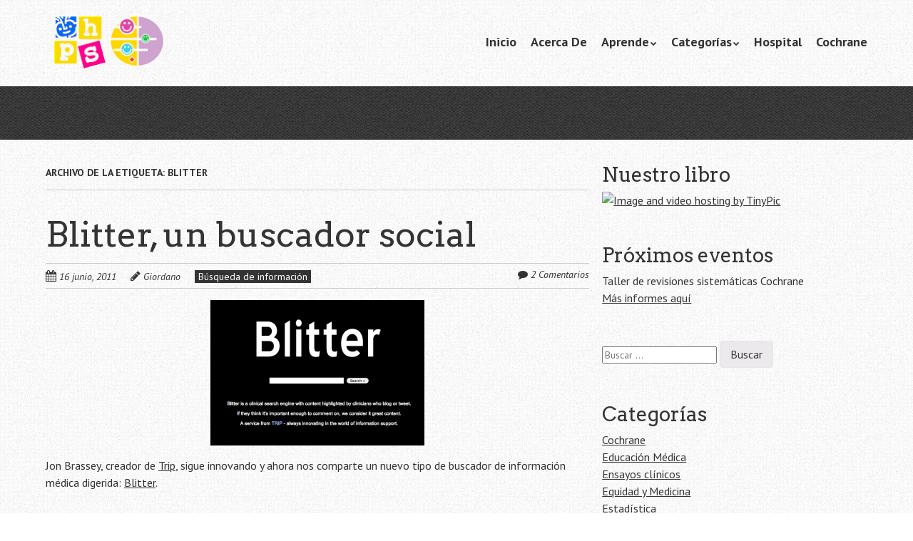

--- FILE ---
content_type: text/html; charset=UTF-8
request_url: http://www.sinestetoscopio.com/tag/blitter/
body_size: 10059
content:
<!doctype html>
<!-- paulirish.com/2008/conditional-stylesheets-vs-css-hacks-answer-neither/ -->
<!--[if lt IE 7]> <html class="no-js lt-ie9 lt-ie8 lt-ie7" lang="es"> <![endif]-->
<!--[if IE 7]>    <html class="no-js lt-ie9 lt-ie8" lang="es"> <![endif]-->
<!--[if IE 8]>    <html class="no-js lt-ie9" lang="es"> <![endif]-->
<!-- Consider adding a manifest.appcache: h5bp.com/d/Offline -->
<!--[if gt IE 8]><!--> <html class="no-js" lang="es"> <!--<![endif]-->


<head>
	<meta charset="UTF-8" />
	<!-- Always force latest IE rendering engine (even in intranet) & Chrome Frame -->
	<meta http-equiv="X-UA-Compatible" content="IE=edge,chrome=1">

	<meta http-equiv="cleartype" content="on">

	<!-- Responsive and mobile friendly stuff -->
	<meta name="HandheldFriendly" content="True">
	<meta name="MobileOptimized" content="320">
	<meta name="viewport" content="width=device-width, initial-scale=1">

	<link rel="profile" href="http://gmpg.org/xfn/11" />
	<link rel="pingback" href="http://www.sinestetoscopio.com/xmlrpc.php" />

	<title>blitter &#8211; Sin Estetoscopio</title>
<meta name='robots' content='max-image-preview:large' />
<link rel='dns-prefetch' href='//fonts.googleapis.com' />
<link rel='dns-prefetch' href='//s.w.org' />
<link rel='dns-prefetch' href='//v0.wordpress.com' />
<link rel="alternate" type="application/rss+xml" title="Sin Estetoscopio &raquo; Feed" href="http://www.sinestetoscopio.com/feed/" />
<link rel="alternate" type="application/rss+xml" title="Sin Estetoscopio &raquo; Feed de los comentarios" href="http://www.sinestetoscopio.com/comments/feed/" />
<link rel="alternate" type="application/rss+xml" title="Sin Estetoscopio &raquo; Etiqueta blitter del feed" href="http://www.sinestetoscopio.com/tag/blitter/feed/" />
		<script type="text/javascript">
			window._wpemojiSettings = {"baseUrl":"https:\/\/s.w.org\/images\/core\/emoji\/13.1.0\/72x72\/","ext":".png","svgUrl":"https:\/\/s.w.org\/images\/core\/emoji\/13.1.0\/svg\/","svgExt":".svg","source":{"concatemoji":"http:\/\/www.sinestetoscopio.com\/wp-includes\/js\/wp-emoji-release.min.js?ver=5.8.12"}};
			!function(e,a,t){var n,r,o,i=a.createElement("canvas"),p=i.getContext&&i.getContext("2d");function s(e,t){var a=String.fromCharCode;p.clearRect(0,0,i.width,i.height),p.fillText(a.apply(this,e),0,0);e=i.toDataURL();return p.clearRect(0,0,i.width,i.height),p.fillText(a.apply(this,t),0,0),e===i.toDataURL()}function c(e){var t=a.createElement("script");t.src=e,t.defer=t.type="text/javascript",a.getElementsByTagName("head")[0].appendChild(t)}for(o=Array("flag","emoji"),t.supports={everything:!0,everythingExceptFlag:!0},r=0;r<o.length;r++)t.supports[o[r]]=function(e){if(!p||!p.fillText)return!1;switch(p.textBaseline="top",p.font="600 32px Arial",e){case"flag":return s([127987,65039,8205,9895,65039],[127987,65039,8203,9895,65039])?!1:!s([55356,56826,55356,56819],[55356,56826,8203,55356,56819])&&!s([55356,57332,56128,56423,56128,56418,56128,56421,56128,56430,56128,56423,56128,56447],[55356,57332,8203,56128,56423,8203,56128,56418,8203,56128,56421,8203,56128,56430,8203,56128,56423,8203,56128,56447]);case"emoji":return!s([10084,65039,8205,55357,56613],[10084,65039,8203,55357,56613])}return!1}(o[r]),t.supports.everything=t.supports.everything&&t.supports[o[r]],"flag"!==o[r]&&(t.supports.everythingExceptFlag=t.supports.everythingExceptFlag&&t.supports[o[r]]);t.supports.everythingExceptFlag=t.supports.everythingExceptFlag&&!t.supports.flag,t.DOMReady=!1,t.readyCallback=function(){t.DOMReady=!0},t.supports.everything||(n=function(){t.readyCallback()},a.addEventListener?(a.addEventListener("DOMContentLoaded",n,!1),e.addEventListener("load",n,!1)):(e.attachEvent("onload",n),a.attachEvent("onreadystatechange",function(){"complete"===a.readyState&&t.readyCallback()})),(n=t.source||{}).concatemoji?c(n.concatemoji):n.wpemoji&&n.twemoji&&(c(n.twemoji),c(n.wpemoji)))}(window,document,window._wpemojiSettings);
		</script>
		<style type="text/css">
img.wp-smiley,
img.emoji {
	display: inline !important;
	border: none !important;
	box-shadow: none !important;
	height: 1em !important;
	width: 1em !important;
	margin: 0 .07em !important;
	vertical-align: -0.1em !important;
	background: none !important;
	padding: 0 !important;
}
</style>
	<link rel='stylesheet' id='wp-block-library-css'  href='http://www.sinestetoscopio.com/wp-includes/css/dist/block-library/style.min.css?ver=5.8.12' type='text/css' media='all' />
<style id='wp-block-library-inline-css' type='text/css'>
.has-text-align-justify{text-align:justify;}
</style>
<link rel='stylesheet' id='mediaelement-css'  href='http://www.sinestetoscopio.com/wp-includes/js/mediaelement/mediaelementplayer-legacy.min.css?ver=4.2.16' type='text/css' media='all' />
<link rel='stylesheet' id='wp-mediaelement-css'  href='http://www.sinestetoscopio.com/wp-includes/js/mediaelement/wp-mediaelement.min.css?ver=5.8.12' type='text/css' media='all' />
<link rel='stylesheet' id='normalize-css'  href='http://www.sinestetoscopio.com/wp-content/themes/quark/css/normalize.css?ver=4.1.1' type='text/css' media='all' />
<link rel='stylesheet' id='fontawesome-css'  href='http://www.sinestetoscopio.com/wp-content/themes/quark/css/font-awesome.min.css?ver=4.6.3' type='text/css' media='all' />
<link rel='stylesheet' id='gridsystem-css'  href='http://www.sinestetoscopio.com/wp-content/themes/quark/css/grid.css?ver=1.0.0' type='text/css' media='all' />
<link rel='stylesheet' id='quark-fonts-css'  href='http://fonts.googleapis.com/css?family=PT+Sans:400,400italic,700,700italic|Arvo:400&#038;subset=latin' type='text/css' media='all' />
<link rel='stylesheet' id='style-css'  href='http://www.sinestetoscopio.com/wp-content/themes/quark/style.css?ver=5.8.12' type='text/css' media='all' />
<link rel='stylesheet' id='jetpack_css-css'  href='http://www.sinestetoscopio.com/wp-content/plugins/jetpack/css/jetpack.css?ver=10.4.2' type='text/css' media='all' />
<script type='text/javascript' src='http://www.sinestetoscopio.com/wp-content/themes/quark/js/modernizr-min.js?ver=3.5.0' id='modernizr-js'></script>
<link rel="https://api.w.org/" href="http://www.sinestetoscopio.com/wp-json/" /><link rel="alternate" type="application/json" href="http://www.sinestetoscopio.com/wp-json/wp/v2/tags/167" /><link rel="EditURI" type="application/rsd+xml" title="RSD" href="http://www.sinestetoscopio.com/xmlrpc.php?rsd" />
<link rel="wlwmanifest" type="application/wlwmanifest+xml" href="http://www.sinestetoscopio.com/wp-includes/wlwmanifest.xml" /> 
<script language="JavaScript" type="text/javascript" src="http://www.sinestetoscopio.com/wp-content/plugins/timesurlat-sociable-plugin/description_selection.js"></script><link rel="stylesheet" type="text/css" media="screen" href="http://www.sinestetoscopio.com/wp-content/plugins/timesurlat-sociable-plugin/sociable.css" /><style type='text/css'>img#wpstats{display:none}</style>
		
<style>
#bannercontainer { background: #222222 url('http://www.sinestetoscopio.com/wp-content/themes/quark/images/dark-noise.jpg') repeat scroll top left; }
#footercontainer { background-color: #222222; }
.smallprint { text-align: center; }
</style>
<style type="text/css">.recentcomments a{display:inline !important;padding:0 !important;margin:0 !important;}</style><script type="text/javascript" src="http://www.sinestetoscopio.com/wp-content/plugins/si-captcha-for-wordpress/captcha/si_captcha.js?ver=1768491800"></script>
<!-- begin SI CAPTCHA Anti-Spam - login/register form style -->
<style type="text/css">
.si_captcha_small { width:175px; height:45px; padding-top:10px; padding-bottom:10px; }
.si_captcha_large { width:250px; height:60px; padding-top:10px; padding-bottom:10px; }
img#si_image_com { border-style:none; margin:0; padding-right:5px; float:left; }
img#si_image_reg { border-style:none; margin:0; padding-right:5px; float:left; }
img#si_image_log { border-style:none; margin:0; padding-right:5px; float:left; }
img#si_image_side_login { border-style:none; margin:0; padding-right:5px; float:left; }
img#si_image_checkout { border-style:none; margin:0; padding-right:5px; float:left; }
img#si_image_jetpack { border-style:none; margin:0; padding-right:5px; float:left; }
img#si_image_bbpress_topic { border-style:none; margin:0; padding-right:5px; float:left; }
.si_captcha_refresh { border-style:none; margin:0; vertical-align:bottom; }
div#si_captcha_input { display:block; padding-top:15px; padding-bottom:5px; }
label#si_captcha_code_label { margin:0; }
input#si_captcha_code_input { width:65px; }
p#si_captcha_code_p { clear: left; padding-top:10px; }
.si-captcha-jetpack-error { color:#DC3232; }
</style>
<!-- end SI CAPTCHA Anti-Spam - login/register form style -->
<style type="text/css" id="custom-background-css">
body.custom-background { background-image: url("http://www.sinestetoscopio.com/wp-content/themes/quark/images/faint-squares.jpg"); background-position: left top; background-size: auto; background-repeat: repeat; background-attachment: scroll; }
</style>
	
<!-- Jetpack Open Graph Tags -->
<meta property="og:type" content="website" />
<meta property="og:title" content="blitter &#8211; Sin Estetoscopio" />
<meta property="og:url" content="http://www.sinestetoscopio.com/tag/blitter/" />
<meta property="og:site_name" content="Sin Estetoscopio" />
<meta property="og:image" content="https://s0.wp.com/i/blank.jpg" />
<meta property="og:image:alt" content="" />
<meta property="og:locale" content="es_ES" />

<!-- End Jetpack Open Graph Tags -->
</head>

<body class="archive tag tag-blitter tag-167 custom-background">

<div id="wrapper" class="hfeed site">

	<div class="visuallyhidden skip-link"><a href="#primary" title="Saltar al contenido principal">Saltar al contenido principal</a></div>

	<div id="headercontainer">

		<header id="masthead" class="site-header row" role="banner">
			<div class="col grid_5_of_12 site-title">
				<h1>
					<a href="http://www.sinestetoscopio.com/" title="Sin Estetoscopio" rel="home">
													<img src="http://www.sinestetoscopio.com/wp-content/uploads/2016/09/cropped-imageedit_5_9177631869.png" height="80" width="300" alt="" />
											</a>
				</h1>
			</div> <!-- /.col.grid_5_of_12 -->

			<div class="col grid_7_of_12">
				<div class="social-media-icons">
									</div>
				<nav id="site-navigation" class="main-navigation" role="navigation">
					<h3 class="menu-toggle assistive-text">Menú</h3>
					<div class="assistive-text skip-link"><a href="#content" title="Ir al contenido">Ir al contenido</a></div>
					<div class="menu-base-container"><ul id="menu-base" class="nav-menu"><li id="menu-item-2885" class="menu-item menu-item-type-custom menu-item-object-custom menu-item-home menu-item-2885"><a href="http://www.sinestetoscopio.com/">Inicio</a></li>
<li id="menu-item-2691" class="menu-item menu-item-type-post_type menu-item-object-page menu-item-2691"><a href="http://www.sinestetoscopio.com/about/">Acerca De</a></li>
<li id="menu-item-3049" class="menu-item menu-item-type-post_type menu-item-object-page menu-item-has-children menu-item-3049"><a href="http://www.sinestetoscopio.com/aprende/">Aprende</a>
<ul class="sub-menu">
	<li id="menu-item-3399" class="menu-item menu-item-type-custom menu-item-object-custom menu-item-3399"><a href="https://www.medicapanamericana.com/Libros/Libro/5570/Medicina-basada-en-la-evidencia.html">Libro de MBE</a></li>
	<li id="menu-item-3051" class="menu-item menu-item-type-post_type menu-item-object-page menu-item-3051"><a href="http://www.sinestetoscopio.com/presentaciones/">Presentaciones</a></li>
	<li id="menu-item-3052" class="menu-item menu-item-type-post_type menu-item-object-page menu-item-3052"><a href="http://www.sinestetoscopio.com/talleres/">Talleres</a></li>
	<li id="menu-item-3435" class="menu-item menu-item-type-post_type menu-item-object-page menu-item-3435"><a href="http://www.sinestetoscopio.com/alumnos-uas/">Alumnos UAS</a></li>
</ul>
</li>
<li id="menu-item-2708" class="menu-item menu-item-type-taxonomy menu-item-object-category menu-item-has-children menu-item-2708"><a href="http://www.sinestetoscopio.com/category/general/">Categorías</a>
<ul class="sub-menu">
	<li id="menu-item-2703" class="menu-item menu-item-type-taxonomy menu-item-object-category menu-item-2703"><a href="http://www.sinestetoscopio.com/category/educacionmedica/">Educación Médica</a></li>
	<li id="menu-item-2704" class="menu-item menu-item-type-taxonomy menu-item-object-category menu-item-2704"><a href="http://www.sinestetoscopio.com/category/ensayos-clinicos/">Ensayos clínicos</a></li>
	<li id="menu-item-2705" class="menu-item menu-item-type-taxonomy menu-item-object-category menu-item-2705"><a href="http://www.sinestetoscopio.com/category/equidad/">Equidad y Medicina</a></li>
	<li id="menu-item-2706" class="menu-item menu-item-type-taxonomy menu-item-object-category menu-item-2706"><a href="http://www.sinestetoscopio.com/category/estadistica-2/">Estadística</a></li>
	<li id="menu-item-2707" class="menu-item menu-item-type-taxonomy menu-item-object-category menu-item-2707"><a href="http://www.sinestetoscopio.com/category/profesionalismo-y-etica/">Ética</a></li>
	<li id="menu-item-2709" class="menu-item menu-item-type-taxonomy menu-item-object-category menu-item-2709"><a href="http://www.sinestetoscopio.com/category/mbe/">Medicina Basada en Evidencias</a></li>
	<li id="menu-item-2710" class="menu-item menu-item-type-taxonomy menu-item-object-category menu-item-2710"><a href="http://www.sinestetoscopio.com/category/mbe/busqueda-de-informacion/">Búsqueda de información</a></li>
	<li id="menu-item-2711" class="menu-item menu-item-type-taxonomy menu-item-object-category menu-item-2711"><a href="http://www.sinestetoscopio.com/category/mbe/diagnostico/">Diagnóstico</a></li>
	<li id="menu-item-2712" class="menu-item menu-item-type-taxonomy menu-item-object-category menu-item-2712"><a href="http://www.sinestetoscopio.com/category/mbe/guias-clinicas/">Guías clínicas</a></li>
	<li id="menu-item-2713" class="menu-item menu-item-type-taxonomy menu-item-object-category menu-item-2713"><a href="http://www.sinestetoscopio.com/category/mbe/humor-y-evidencia/">Humor y Evidencia</a></li>
	<li id="menu-item-2714" class="menu-item menu-item-type-taxonomy menu-item-object-category menu-item-2714"><a href="http://www.sinestetoscopio.com/category/mbe/pronostico/">Pronóstico</a></li>
	<li id="menu-item-2715" class="menu-item menu-item-type-taxonomy menu-item-object-category menu-item-2715"><a href="http://www.sinestetoscopio.com/category/mbe/revisiones-sistematicas/">Revisiones sistemáticas</a></li>
	<li id="menu-item-2716" class="menu-item menu-item-type-taxonomy menu-item-object-category menu-item-2716"><a href="http://www.sinestetoscopio.com/category/mbe/tratamiento/">Tratamiento</a></li>
	<li id="menu-item-2717" class="menu-item menu-item-type-taxonomy menu-item-object-category menu-item-2717"><a href="http://www.sinestetoscopio.com/category/pandemia/">Pandemia</a></li>
	<li id="menu-item-2718" class="menu-item menu-item-type-taxonomy menu-item-object-category menu-item-2718"><a href="http://www.sinestetoscopio.com/category/peds/">Pediatría</a></li>
	<li id="menu-item-2719" class="menu-item menu-item-type-taxonomy menu-item-object-category menu-item-2719"><a href="http://www.sinestetoscopio.com/category/tech/">Tecnología</a></li>
	<li id="menu-item-2720" class="menu-item menu-item-type-taxonomy menu-item-object-category menu-item-2720"><a href="http://www.sinestetoscopio.com/category/transferencia-del-conocimiento/">Transferencia del conocimiento</a></li>
</ul>
</li>
<li id="menu-item-2976" class="menu-item menu-item-type-post_type menu-item-object-page menu-item-2976"><a href="http://www.sinestetoscopio.com/hospital-pediatrico-de-sinaloa/">Hospital</a></li>
<li id="menu-item-3148" class="menu-item menu-item-type-custom menu-item-object-custom menu-item-3148"><a href="http://cochrane.mx">Cochrane</a></li>
</ul></div>				</nav> <!-- /.site-navigation.main-navigation -->
			</div> <!-- /.col.grid_7_of_12 -->
		</header> <!-- /#masthead.site-header.row -->

	</div> <!-- /#headercontainer -->
	<div id="bannercontainer">
		<div class="banner row">
								</div> <!-- /.banner.row -->
	</div> <!-- /#bannercontainer -->

	<div id="maincontentcontainer">
		
	<div id="primary" class="site-content row" role="main">

			<div class="col grid_8_of_12">

				
					<header class="archive-header">
						<h1 class="archive-title">Archivo de la etiqueta: <span>blitter</span></h1>

											</header>

																
	<article id="post-1725" class="post-1725 post type-post status-publish format-standard hentry category-busqueda-de-informacion tag-blitter tag-busqueda tag-pull tag-trip">
				<header class="entry-header">
							<h1 class="entry-title">
					<a href="http://www.sinestetoscopio.com/blitter-un-buscador-social/" title="Enlace permanente a Blitter, un buscador social" rel="bookmark">Blitter, un buscador social</a>
				</h1>
						<div class="header-meta"><i class="fa fa-calendar" aria-hidden="true"></i> <a href="http://www.sinestetoscopio.com/blitter-un-buscador-social/" title="Posted 16 junio, 2011 @ 7:24 am" rel="bookmark"><time class="entry-date" datetime="2011-06-16T07:24:03-07:00" itemprop="datePublished">16 junio, 2011</time></a><i class="fa fa-pencil" aria-hidden="true"></i> <address class="author vcard"><a class="url fn n" href="http://www.sinestetoscopio.com/author/giordano/" title="Lee todas las entradas de Giordano" rel="author">Giordano</a></address><span class="post-categories"><a href="http://www.sinestetoscopio.com/category/mbe/busqueda-de-informacion/" rel="category tag">Búsqueda de información</a></span><span class="comments-link"><i class="fa fa-comment" aria-hidden="true"></i> <a href="http://www.sinestetoscopio.com/blitter-un-buscador-social/#comments" title="Comentario en Blitter, un buscador social">2 Comentarios</a></span></div>					</header> <!-- /.entry-header -->

					<div class="entry-content">
				<p><a href="http://www.sinestetoscopio.com/wp-content/uploads/2011/06/Screen-shot-2011-06-16-at-Jun-16-2011-8.14.35-AM.png"><img data-attachment-id="1726" data-permalink="http://www.sinestetoscopio.com/blitter-un-buscador-social/screen-shot-2011-06-16-at-jun-16-2011-8-14-35-am/" data-orig-file="http://www.sinestetoscopio.com/wp-content/uploads/2011/06/Screen-shot-2011-06-16-at-Jun-16-2011-8.14.35-AM.png" data-orig-size="646,440" data-comments-opened="1" data-image-meta="{&quot;aperture&quot;:&quot;0&quot;,&quot;credit&quot;:&quot;&quot;,&quot;camera&quot;:&quot;&quot;,&quot;caption&quot;:&quot;&quot;,&quot;created_timestamp&quot;:&quot;0&quot;,&quot;copyright&quot;:&quot;&quot;,&quot;focal_length&quot;:&quot;0&quot;,&quot;iso&quot;:&quot;0&quot;,&quot;shutter_speed&quot;:&quot;0&quot;,&quot;title&quot;:&quot;&quot;}" data-image-title="blitter" data-image-description="" data-image-caption="" data-medium-file="http://www.sinestetoscopio.com/wp-content/uploads/2011/06/Screen-shot-2011-06-16-at-Jun-16-2011-8.14.35-AM-300x204.png" data-large-file="http://www.sinestetoscopio.com/wp-content/uploads/2011/06/Screen-shot-2011-06-16-at-Jun-16-2011-8.14.35-AM.png" loading="lazy" class="aligncenter size-medium wp-image-1726" title="blitter" src="http://www.sinestetoscopio.com/wp-content/uploads/2011/06/Screen-shot-2011-06-16-at-Jun-16-2011-8.14.35-AM-300x204.png" alt="" width="300" height="204" srcset="http://www.sinestetoscopio.com/wp-content/uploads/2011/06/Screen-shot-2011-06-16-at-Jun-16-2011-8.14.35-AM-300x204.png 300w, http://www.sinestetoscopio.com/wp-content/uploads/2011/06/Screen-shot-2011-06-16-at-Jun-16-2011-8.14.35-AM.png 646w" sizes="(max-width: 300px) 100vw, 300px" /></a>Jon Brassey, creador de <a href="http://www.tripdatabase.com" target="_blank">Trip</a>, sigue innovando y ahora nos comparte un nuevo tipo de buscador de información médica digerida: <a href="http://blitter.tripdatabase.com/" target="_blank">Blitter</a>.</p>
<p>Blitter aún está en prueba pero está interesante. En vez de generar resultados a partir de bases de datos médicas, Blitter encuentra contenido que ha sido puesto por médicos en Twitter o en algún blog. Y si lo pensamos, tiene lógica: si un médico encontró algún artículo que le gustó, y que consideró lo suficientemente interesante y/o relevante como para compartirlo en una red social como Twitter, entonces probablemente sea contenido de buena calidad.  <a href="http://www.sinestetoscopio.com/blitter-un-buscador-social/" class="more-link">Sigue leyendo <span class="meta-nav">&rarr;</span></a></p>
							</div> <!-- /.entry-content -->
		
		<footer class="entry-meta">
											</footer> <!-- /.entry-meta -->
	</article> <!-- /#post -->
					
							<nav role="navigation" id="nav-below" class="site-navigation paging-navigation">
			<h3 class="assistive-text">Navegación de la entrada</h3>

			
		</nav><!-- #nav-below -->
		
				
			</div> <!-- /.col.grid_8_of_12 -->
				<div class="col grid_4_of_12">

		<div id="secondary" class="widget-area" role="complementary">
			<aside id="text-9" class="widget widget_text"><h3 class="widget-title">Nuestro libro</h3>			<div class="textwidget"><a href="https://www.medicapanamericana.com/Libros/Libro/6272/Medicina-basada-en-la-evidencia-incluye-eBook.html" target="_blank" rel="noopener"><img src="https://www.medicapanamericana.com/datos/Works.5570.Cover.W_250.Q_90.jpg" border="0" alt="Image and video hosting by TinyPic"></a></div>
		</aside><aside id="text-7" class="widget widget_text"><h3 class="widget-title">Próximos eventos</h3>			<div class="textwidget"><p>Taller de revisiones sistemáticas Cochrane<a href="http://mx.cochrane.org/news/"><br />Más informes aquí</a> <br /></div>
		</aside><aside id="search-3" class="widget widget_search"><form role="search" method="get" class="search-form" action="http://www.sinestetoscopio.com/">
				<label>
					<span class="screen-reader-text">Buscar:</span>
					<input type="search" class="search-field" placeholder="Buscar &hellip;" value="" name="s" />
				</label>
				<input type="submit" class="search-submit" value="Buscar" />
			</form></aside><aside id="categories-4" class="widget widget_categories"><h3 class="widget-title">Categorías</h3>
			<ul>
					<li class="cat-item cat-item-194"><a href="http://www.sinestetoscopio.com/category/colaboracion-cochrane/">Cochrane</a>
</li>
	<li class="cat-item cat-item-7"><a href="http://www.sinestetoscopio.com/category/educacionmedica/" title="Área donde se discuten temas de educación médica. De interés tanto para profesores como para estudiantes de medicina y otras profesiones de la salud">Educación Médica</a>
</li>
	<li class="cat-item cat-item-121"><a href="http://www.sinestetoscopio.com/category/ensayos-clinicos/">Ensayos clínicos</a>
</li>
	<li class="cat-item cat-item-6"><a href="http://www.sinestetoscopio.com/category/equidad/" title="La evidencia científica al servicio de la equidad social y en materia de salud">Equidad y Medicina</a>
</li>
	<li class="cat-item cat-item-171"><a href="http://www.sinestetoscopio.com/category/estadistica-2/">Estadística</a>
</li>
	<li class="cat-item cat-item-313"><a href="http://www.sinestetoscopio.com/category/estudios-no-aleatorios/">Estudios no-aleatorios</a>
</li>
	<li class="cat-item cat-item-312"><a href="http://www.sinestetoscopio.com/category/estudios-observacionales/">Estudios observacionales</a>
</li>
	<li class="cat-item cat-item-170"><a href="http://www.sinestetoscopio.com/category/profesionalismo-y-etica/">Ética</a>
</li>
	<li class="cat-item cat-item-5"><a href="http://www.sinestetoscopio.com/category/general/">General</a>
</li>
	<li class="cat-item cat-item-289"><a href="http://www.sinestetoscopio.com/category/infografico/">Infográfico</a>
</li>
	<li class="cat-item cat-item-296"><a href="http://www.sinestetoscopio.com/category/investigacion/">Investigación</a>
</li>
	<li class="cat-item cat-item-1"><a href="http://www.sinestetoscopio.com/category/mbe/">Medicina Basada en Evidencias</a>
<ul class='children'>
	<li class="cat-item cat-item-14"><a href="http://www.sinestetoscopio.com/category/mbe/busqueda-de-informacion/">Búsqueda de información</a>
</li>
	<li class="cat-item cat-item-9"><a href="http://www.sinestetoscopio.com/category/mbe/diagnostico/">Diagnóstico</a>
</li>
	<li class="cat-item cat-item-13"><a href="http://www.sinestetoscopio.com/category/mbe/guias-clinicas/">Guías clínicas</a>
</li>
	<li class="cat-item cat-item-15"><a href="http://www.sinestetoscopio.com/category/mbe/humor-y-evidencia/">Humor y Evidencia</a>
</li>
	<li class="cat-item cat-item-12"><a href="http://www.sinestetoscopio.com/category/mbe/pronostico/">Pronóstico</a>
</li>
	<li class="cat-item cat-item-11"><a href="http://www.sinestetoscopio.com/category/mbe/revisiones-sistematicas/">Revisiones sistemáticas</a>
</li>
	<li class="cat-item cat-item-10"><a href="http://www.sinestetoscopio.com/category/mbe/tratamiento/">Tratamiento</a>
</li>
</ul>
</li>
	<li class="cat-item cat-item-8"><a href="http://www.sinestetoscopio.com/category/pandemia/">Pandemia</a>
</li>
	<li class="cat-item cat-item-3"><a href="http://www.sinestetoscopio.com/category/peds/">Pediatría</a>
</li>
	<li class="cat-item cat-item-314"><a href="http://www.sinestetoscopio.com/category/riesgo-de-sesgo/">Riesgo de sesgo</a>
</li>
	<li class="cat-item cat-item-4"><a href="http://www.sinestetoscopio.com/category/tech/">Tecnología</a>
</li>
	<li class="cat-item cat-item-99"><a href="http://www.sinestetoscopio.com/category/transferencia-del-conocimiento/">Transferencia del conocimiento</a>
</li>
			</ul>

			</aside><aside id="text-5" class="widget widget_text"><h3 class="widget-title">Firma la petición AllTrials:</h3>			<div class="textwidget"><a href="http://www.alltrials.net/home/spanish-translation/" target="_blank" rel="noopener"><img src="http://i48.tinypic.com/2wmm4a0.png" border="0" alt="Image and video hosting by TinyPic"></a></div>
		</aside><aside id="text-8" class="widget widget_text"><h3 class="widget-title">Visita Testing Treatments interactive</h3>			<div class="textwidget"><a href="http://es.testingtreatments.org/" target="_blank" rel="noopener"><img src="http://es.testingtreatments.org/wp-content/themes/suffusion/images/tti-logo.jpg"></a></div>
		</aside>
		</div> <!-- /#secondary.widget-area -->

	</div> <!-- /.col.grid_4_of_12 -->

	</div> <!-- /#primary.site-content.row -->


			</div> <!-- /#maincontentcontainer -->

	<div id="footercontainer">

		<footer class="site-footer row" role="contentinfo">

			
		</footer> <!-- /.site-footer.row -->

		<div class="row smallprint"><p>Blog oficial del Centro de MBE del <a href="http://cmbe.net/" target="_blank">Tecnológico de Monterrey</a> y del Depto. de MBE del <a href="http://hospitalpediatrico.org/" target="_blank">Hospital Pediátrico de Sinaloa</a>.<br />
El contenido de Sin Estetoscopio está sujeto a las condiciones de la licencia <a href="http://creativecommons.org/licenses/by-nc-nd/2.5/mx/" target="_blank">Creative Commons Reconocimiento-No comercial-Sin obras derivadas 3.0</a> México.</p>
</div> <!-- /.smallprint -->
	</div> <!-- /.footercontainer -->

</div> <!-- /.#wrapper.hfeed.site -->

		<div id="jp-carousel-loading-overlay">
			<div id="jp-carousel-loading-wrapper">
				<span id="jp-carousel-library-loading">&nbsp;</span>
			</div>
		</div>
		<div class="jp-carousel-overlay" style="display: none;">

		<div class="jp-carousel-container">
			<!-- The Carousel Swiper -->
			<div
				class="jp-carousel-wrap swiper-container jp-carousel-swiper-container jp-carousel-transitions"
				itemscope
				itemtype="https://schema.org/ImageGallery">
				<div class="jp-carousel swiper-wrapper"></div>
				<div class="jp-swiper-button-prev swiper-button-prev">
					<svg width="25" height="24" viewBox="0 0 25 24" fill="none" xmlns="http://www.w3.org/2000/svg">
						<mask id="maskPrev" mask-type="alpha" maskUnits="userSpaceOnUse" x="8" y="6" width="9" height="12">
							<path d="M16.2072 16.59L11.6496 12L16.2072 7.41L14.8041 6L8.8335 12L14.8041 18L16.2072 16.59Z" fill="white"/>
						</mask>
						<g mask="url(#maskPrev)">
							<rect x="0.579102" width="23.8823" height="24" fill="#FFFFFF"/>
						</g>
					</svg>
				</div>
				<div class="jp-swiper-button-next swiper-button-next">
					<svg width="25" height="24" viewBox="0 0 25 24" fill="none" xmlns="http://www.w3.org/2000/svg">
						<mask id="maskNext" mask-type="alpha" maskUnits="userSpaceOnUse" x="8" y="6" width="8" height="12">
							<path d="M8.59814 16.59L13.1557 12L8.59814 7.41L10.0012 6L15.9718 12L10.0012 18L8.59814 16.59Z" fill="white"/>
						</mask>
						<g mask="url(#maskNext)">
							<rect x="0.34375" width="23.8822" height="24" fill="#FFFFFF"/>
						</g>
					</svg>
				</div>
			</div>
			<!-- The main close buton -->
			<div class="jp-carousel-close-hint">
				<svg width="25" height="24" viewBox="0 0 25 24" fill="none" xmlns="http://www.w3.org/2000/svg">
					<mask id="maskClose" mask-type="alpha" maskUnits="userSpaceOnUse" x="5" y="5" width="15" height="14">
						<path d="M19.3166 6.41L17.9135 5L12.3509 10.59L6.78834 5L5.38525 6.41L10.9478 12L5.38525 17.59L6.78834 19L12.3509 13.41L17.9135 19L19.3166 17.59L13.754 12L19.3166 6.41Z" fill="white"/>
					</mask>
					<g mask="url(#maskClose)">
						<rect x="0.409668" width="23.8823" height="24" fill="#FFFFFF"/>
					</g>
				</svg>
			</div>
			<!-- Image info, comments and meta -->
			<div class="jp-carousel-info">
				<div class="jp-carousel-info-footer">
					<div class="jp-carousel-pagination-container">
						<div class="jp-swiper-pagination swiper-pagination"></div>
						<div class="jp-carousel-pagination"></div>
					</div>
					<div class="jp-carousel-photo-title-container">
						<h2 class="jp-carousel-photo-caption"></h2>
					</div>
					<div class="jp-carousel-photo-icons-container">
						<a href="#" class="jp-carousel-icon-btn jp-carousel-icon-info" aria-label="Cambiar la visibilidad de los metadatos de las fotos">
							<span class="jp-carousel-icon">
								<svg width="25" height="24" viewBox="0 0 25 24" fill="none" xmlns="http://www.w3.org/2000/svg">
									<mask id="maskInfo" mask-type="alpha" maskUnits="userSpaceOnUse" x="2" y="2" width="21" height="20">
										<path fill-rule="evenodd" clip-rule="evenodd" d="M12.7537 2C7.26076 2 2.80273 6.48 2.80273 12C2.80273 17.52 7.26076 22 12.7537 22C18.2466 22 22.7046 17.52 22.7046 12C22.7046 6.48 18.2466 2 12.7537 2ZM11.7586 7V9H13.7488V7H11.7586ZM11.7586 11V17H13.7488V11H11.7586ZM4.79292 12C4.79292 16.41 8.36531 20 12.7537 20C17.142 20 20.7144 16.41 20.7144 12C20.7144 7.59 17.142 4 12.7537 4C8.36531 4 4.79292 7.59 4.79292 12Z" fill="white"/>
									</mask>
									<g mask="url(#maskInfo)">
										<rect x="0.8125" width="23.8823" height="24" fill="#FFFFFF"/>
									</g>
								</svg>
							</span>
						</a>
												<a href="#" class="jp-carousel-icon-btn jp-carousel-icon-comments" aria-label="Cambiar la visibilidad de los comentarios de las fotos">
							<span class="jp-carousel-icon">
								<svg width="25" height="24" viewBox="0 0 25 24" fill="none" xmlns="http://www.w3.org/2000/svg">
									<mask id="maskComments" mask-type="alpha" maskUnits="userSpaceOnUse" x="2" y="2" width="21" height="20">
										<path fill-rule="evenodd" clip-rule="evenodd" d="M4.3271 2H20.2486C21.3432 2 22.2388 2.9 22.2388 4V16C22.2388 17.1 21.3432 18 20.2486 18H6.31729L2.33691 22V4C2.33691 2.9 3.2325 2 4.3271 2ZM6.31729 16H20.2486V4H4.3271V18L6.31729 16Z" fill="white"/>
									</mask>
									<g mask="url(#maskComments)">
										<rect x="0.34668" width="23.8823" height="24" fill="#FFFFFF"/>
									</g>
								</svg>

								<span class="jp-carousel-has-comments-indicator" aria-label="Esta imagen tiene comentarios."></span>
							</span>
						</a>
											</div>
				</div>
				<div class="jp-carousel-info-extra">
					<div class="jp-carousel-info-content-wrapper">
						<div class="jp-carousel-photo-title-container">
							<h2 class="jp-carousel-photo-title"></h2>
						</div>
						<div class="jp-carousel-comments-wrapper">
															<div id="jp-carousel-comments-loading">
									<span>Cargando comentarios...</span>
								</div>
								<div class="jp-carousel-comments"></div>
								<div id="jp-carousel-comment-form-container">
									<span id="jp-carousel-comment-form-spinner">&nbsp;</span>
									<div id="jp-carousel-comment-post-results"></div>
																														<form id="jp-carousel-comment-form">
												<label for="jp-carousel-comment-form-comment-field" class="screen-reader-text">Escribe un comentario...</label>
												<textarea
													name="comment"
													class="jp-carousel-comment-form-field jp-carousel-comment-form-textarea"
													id="jp-carousel-comment-form-comment-field"
													placeholder="Escribe un comentario..."
												></textarea>
												<div id="jp-carousel-comment-form-submit-and-info-wrapper">
													<div id="jp-carousel-comment-form-commenting-as">
																													<fieldset>
																<label for="jp-carousel-comment-form-email-field">Correo electrónico (Obligatorio)</label>
																<input type="text" name="email" class="jp-carousel-comment-form-field jp-carousel-comment-form-text-field" id="jp-carousel-comment-form-email-field" />
															</fieldset>
															<fieldset>
																<label for="jp-carousel-comment-form-author-field">Nombre (Obligatorio)</label>
																<input type="text" name="author" class="jp-carousel-comment-form-field jp-carousel-comment-form-text-field" id="jp-carousel-comment-form-author-field" />
															</fieldset>
															<fieldset>
																<label for="jp-carousel-comment-form-url-field">Web</label>
																<input type="text" name="url" class="jp-carousel-comment-form-field jp-carousel-comment-form-text-field" id="jp-carousel-comment-form-url-field" />
															</fieldset>
																											</div>
													<input
														type="submit"
														name="submit"
														class="jp-carousel-comment-form-button"
														id="jp-carousel-comment-form-button-submit"
														value="Publicar comentario" />
												</div>
											</form>
																											</div>
													</div>
						<div class="jp-carousel-image-meta">
							<div class="jp-carousel-title-and-caption">
								<div class="jp-carousel-photo-info">
									<h3 class="jp-carousel-caption" itemprop="caption description"></h3>
								</div>

								<div class="jp-carousel-photo-description"></div>
							</div>
							<ul class="jp-carousel-image-exif" style="display: none;"></ul>
							<a class="jp-carousel-image-download" target="_blank" style="display: none;">
								<svg width="25" height="24" viewBox="0 0 25 24" fill="none" xmlns="http://www.w3.org/2000/svg">
									<mask id="mask0" mask-type="alpha" maskUnits="userSpaceOnUse" x="3" y="3" width="19" height="18">
										<path fill-rule="evenodd" clip-rule="evenodd" d="M5.84615 5V19H19.7775V12H21.7677V19C21.7677 20.1 20.8721 21 19.7775 21H5.84615C4.74159 21 3.85596 20.1 3.85596 19V5C3.85596 3.9 4.74159 3 5.84615 3H12.8118V5H5.84615ZM14.802 5V3H21.7677V10H19.7775V6.41L9.99569 16.24L8.59261 14.83L18.3744 5H14.802Z" fill="white"/>
									</mask>
									<g mask="url(#mask0)">
										<rect x="0.870605" width="23.8823" height="24" fill="#FFFFFF"/>
									</g>
								</svg>
								<span class="jp-carousel-download-text"></span>
							</a>
							<div class="jp-carousel-image-map" style="display: none;"></div>
						</div>
					</div>
				</div>
			</div>
		</div>

		</div>
		<script type='text/javascript' id='disqus_count-js-extra'>
/* <![CDATA[ */
var countVars = {"disqusShortname":"sinestetoscopio"};
/* ]]> */
</script>
<script type='text/javascript' src='http://www.sinestetoscopio.com/wp-content/plugins/disqus-comment-system/public/js/comment_count.js?ver=3.0.22' id='disqus_count-js'></script>
<script type='text/javascript' src='http://www.sinestetoscopio.com/wp-includes/js/wp-embed.min.js?ver=5.8.12' id='wp-embed-js'></script>
<script type='text/javascript' id='jetpack-carousel-js-extra'>
/* <![CDATA[ */
var jetpackSwiperLibraryPath = {"url":"http:\/\/www.sinestetoscopio.com\/wp-content\/plugins\/jetpack\/_inc\/build\/carousel\/swiper-bundle.min.js"};
var jetpackCarouselStrings = {"widths":[370,700,1000,1200,1400,2000],"is_logged_in":"","lang":"es","ajaxurl":"http:\/\/www.sinestetoscopio.com\/wp-admin\/admin-ajax.php","nonce":"cf45c4a77a","display_exif":"1","display_comments":"1","display_geo":"1","single_image_gallery":"1","single_image_gallery_media_file":"","background_color":"black","comment":"Comentario","post_comment":"Publicar comentario","write_comment":"Escribe un comentario...","loading_comments":"Cargando comentarios...","download_original":"Ver tama\u00f1o completo <span class=\"photo-size\">{0}<span class=\"photo-size-times\">\u00d7<\/span>{1}<\/span>","no_comment_text":"Por favor, aseg\u00farate de enviar el texto con tu comentario.","no_comment_email":"Por favor, proporciona una direcci\u00f3n de correo electr\u00f3nico para comentar.","no_comment_author":"Por favor, a\u00f1ade tu nombre al comentario.","comment_post_error":"Lo sentimos, pero ha habido un error al publicar tu comentario. Por favor, vuelve a intentarlo m\u00e1s tarde.","comment_approved":"Se ha aprobado tu comentario.","comment_unapproved":"Tu comentario est\u00e1 en moderaci\u00f3n.","camera":"C\u00e1mara","aperture":"Abertura","shutter_speed":"Velocidad de obturaci\u00f3n","focal_length":"Longitud focal","copyright":"Copyright","comment_registration":"0","require_name_email":"1","login_url":"http:\/\/www.sinestetoscopio.com\/wp-login.php?redirect_to=http%3A%2F%2Fwww.sinestetoscopio.com%2Fblitter-un-buscador-social%2F","blog_id":"1","meta_data":["camera","aperture","shutter_speed","focal_length","copyright"]};
/* ]]> */
</script>
<script type='text/javascript' src='http://www.sinestetoscopio.com/wp-content/plugins/jetpack/_inc/build/carousel/jetpack-carousel.min.js?ver=10.4.2' id='jetpack-carousel-js'></script>
<script src='https://stats.wp.com/e-202603.js' defer></script>
<script>
	_stq = window._stq || [];
	_stq.push([ 'view', {v:'ext',j:'1:10.4.2',blog:'21144550',post:'0',tz:'-7',srv:'www.sinestetoscopio.com'} ]);
	_stq.push([ 'clickTrackerInit', '21144550', '0' ]);
</script>
</body>

</html>
